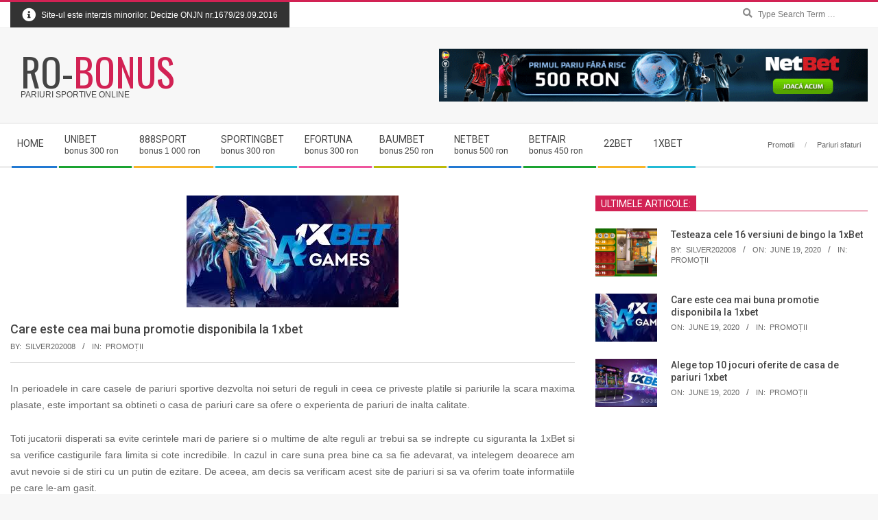

--- FILE ---
content_type: text/html; charset=UTF-8
request_url: https://ro-bonus.com/care-este-cea-mai-buna-promotie-disponibila-la-1xbet/
body_size: 8410
content:
<!DOCTYPE html>
<html lang="en-US" class="no-js">

<head>
<meta charset="UTF-8" />
<title>Care este cea mai buna promotie disponibila la 1xbet</title>
				<script type="text/javascript">
					var bhittani_plugin_kksr_js = {"nonce":"aab9785c30","grs":true,"ajaxurl":"https:\/\/ro-bonus.com\/wp-admin\/admin-ajax.php","func":"kksr_ajax","msg":"Rate this post","fuelspeed":400,"thankyou":"Thank you for your vote","error_msg":"An error occurred","tooltip":"1","tooltips":[{"tip":"","color":"FFFFFF"},{"tip":"","color":"FFFFFF"},{"tip":"","color":"FFFFFF"},{"tip":"","color":"FFFFFF"},{"tip":"","color":"FFFFFF"}]};
				</script>
				<meta name="viewport" content="width=device-width, initial-scale=1" />
<meta name="generator" content="Magazine Hoot 1.7.3" />

<!-- All in One SEO Pack 2.12 by Michael Torbert of Semper Fi Web Designob_start_detected [-1,-1] -->
<meta name="description"  content="In perioadele in care casele de pariuri sportive dezvolta noi seturi de reguli in ceea ce priveste platile si pariurile la scara maxima plasate, este important" />

<link rel="canonical" href="https://ro-bonus.com/care-este-cea-mai-buna-promotie-disponibila-la-1xbet/" />
<!-- /all in one seo pack -->
<link rel='dns-prefetch' href='//fonts.googleapis.com' />
<link rel='dns-prefetch' href='//s.w.org' />
<link rel="alternate" type="application/rss+xml" title="RO-BONUS &raquo; Feed" href="https://ro-bonus.com/feed/" />
<link rel="alternate" type="application/rss+xml" title="RO-BONUS &raquo; Comments Feed" href="https://ro-bonus.com/comments/feed/" />
<link rel="profile" href="https://gmpg.org/xfn/11" />
		<script type="text/javascript">
			window._wpemojiSettings = {"baseUrl":"https:\/\/s.w.org\/images\/core\/emoji\/11.2.0\/72x72\/","ext":".png","svgUrl":"https:\/\/s.w.org\/images\/core\/emoji\/11.2.0\/svg\/","svgExt":".svg","source":{"concatemoji":"https:\/\/ro-bonus.com\/wp-includes\/js\/wp-emoji-release.min.js?ver=5.1.1"}};
			!function(a,b,c){function d(a,b){var c=String.fromCharCode;l.clearRect(0,0,k.width,k.height),l.fillText(c.apply(this,a),0,0);var d=k.toDataURL();l.clearRect(0,0,k.width,k.height),l.fillText(c.apply(this,b),0,0);var e=k.toDataURL();return d===e}function e(a){var b;if(!l||!l.fillText)return!1;switch(l.textBaseline="top",l.font="600 32px Arial",a){case"flag":return!(b=d([55356,56826,55356,56819],[55356,56826,8203,55356,56819]))&&(b=d([55356,57332,56128,56423,56128,56418,56128,56421,56128,56430,56128,56423,56128,56447],[55356,57332,8203,56128,56423,8203,56128,56418,8203,56128,56421,8203,56128,56430,8203,56128,56423,8203,56128,56447]),!b);case"emoji":return b=d([55358,56760,9792,65039],[55358,56760,8203,9792,65039]),!b}return!1}function f(a){var c=b.createElement("script");c.src=a,c.defer=c.type="text/javascript",b.getElementsByTagName("head")[0].appendChild(c)}var g,h,i,j,k=b.createElement("canvas"),l=k.getContext&&k.getContext("2d");for(j=Array("flag","emoji"),c.supports={everything:!0,everythingExceptFlag:!0},i=0;i<j.length;i++)c.supports[j[i]]=e(j[i]),c.supports.everything=c.supports.everything&&c.supports[j[i]],"flag"!==j[i]&&(c.supports.everythingExceptFlag=c.supports.everythingExceptFlag&&c.supports[j[i]]);c.supports.everythingExceptFlag=c.supports.everythingExceptFlag&&!c.supports.flag,c.DOMReady=!1,c.readyCallback=function(){c.DOMReady=!0},c.supports.everything||(h=function(){c.readyCallback()},b.addEventListener?(b.addEventListener("DOMContentLoaded",h,!1),a.addEventListener("load",h,!1)):(a.attachEvent("onload",h),b.attachEvent("onreadystatechange",function(){"complete"===b.readyState&&c.readyCallback()})),g=c.source||{},g.concatemoji?f(g.concatemoji):g.wpemoji&&g.twemoji&&(f(g.twemoji),f(g.wpemoji)))}(window,document,window._wpemojiSettings);
		</script>
		<style type="text/css">
img.wp-smiley,
img.emoji {
	display: inline !important;
	border: none !important;
	box-shadow: none !important;
	height: 1em !important;
	width: 1em !important;
	margin: 0 .07em !important;
	vertical-align: -0.1em !important;
	background: none !important;
	padding: 0 !important;
}
</style>
	<link rel='stylesheet' id='wp-block-library-css'  href='https://ro-bonus.com/wp-includes/css/dist/block-library/style.min.css?ver=5.1.1' type='text/css' media='all' />
<link rel='stylesheet' id='bhittani_plugin_kksr-css'  href='https://ro-bonus.com/wp-content/plugins/kk-star-ratings/css.css?ver=2.6.3' type='text/css' media='all' />
<link rel='stylesheet' id='maghoot-google-fonts-css'  href='//fonts.googleapis.com/css?family=Roboto%3A400%2C500%2C700%7COswald%3A400%7COpen%2BSans%3A300%2C400%2C400i%2C500%2C600%2C700%2C700i%2C800&#038;subset=latin' type='text/css' media='all' />
<link rel='stylesheet' id='hybrid-gallery-css'  href='https://ro-bonus.com/wp-content/themes/magazine-hoot/hybrid/css/gallery.min.css?ver=4.0.0' type='text/css' media='all' />
<link rel='stylesheet' id='font-awesome-css'  href='https://ro-bonus.com/wp-content/themes/magazine-hoot/hybrid/extend/css/font-awesome.css?ver=5.0.10' type='text/css' media='all' />
<link rel='stylesheet' id='hybridextend-style-css'  href='https://ro-bonus.com/wp-content/themes/magazine-hoot/style.css?ver=1.7.3' type='text/css' media='all' />
<style id='hybridextend-style-inline-css' type='text/css'>
.hgrid {
	max-width: 1380px;
} 
a,.widget .view-all a:hover {
	color: #d22254;
} 
a:hover {
	color: #9d193f;
} 
.accent-typo,.cat-label {
	background: #d22254;
	color: #ffffff;
} 
.cat-typo-172 {
	background: #2279d2;
	color: #ffffff;
	border-color: #2279d2;
} 
.cat-typo-176 {
	background: #1aa331;
	color: #ffffff;
	border-color: #1aa331;
} 
.cat-typo-182 {
	background: #f7b528;
	color: #ffffff;
	border-color: #f7b528;
} 
.cat-typo-177 {
	background: #21bad5;
	color: #ffffff;
	border-color: #21bad5;
} 
.cat-typo-178 {
	background: #ee559d;
	color: #ffffff;
	border-color: #ee559d;
} 
.cat-typo-171 {
	background: #bcba08;
	color: #ffffff;
	border-color: #bcba08;
} 
.cat-typo-179 {
	background: #2279d2;
	color: #ffffff;
	border-color: #2279d2;
} 
.cat-typo-1 {
	background: #1aa331;
	color: #ffffff;
	border-color: #1aa331;
} 
.cat-typo-169 {
	background: #f7b528;
	color: #ffffff;
	border-color: #f7b528;
} 
.cat-typo-180 {
	background: #21bad5;
	color: #ffffff;
	border-color: #21bad5;
} 
.cat-typo-181 {
	background: #ee559d;
	color: #ffffff;
	border-color: #ee559d;
} 
.cat-typo-170 {
	background: #bcba08;
	color: #ffffff;
	border-color: #bcba08;
} 
.invert-typo {
	color: #ffffff;
} 
.enforce-typo {
	background: #ffffff;
} 
input[type="submit"], #submit, .button {
	background: #d22254;
	color: #ffffff;
} 
input[type="submit"]:hover, #submit:hover, .button:hover {
	background: #9d193f;
	color: #ffffff;
} 
h1, h2, h3, h4, h5, h6, .title, .titlefont {
	text-transform: none;
} 
body {
	background-color: #f7f7f7;
	border-color: #d22254;
} 
#topbar, #main.main, #header-supplementary,.sub-footer {
	background: #ffffff;
} 
#site-title {
	text-transform: uppercase;
} 
.site-logo-with-icon #site-title i {
	font-size: 50px;
} 
.site-logo-mixed-image img {
	max-width: 200px;
} 
#site-logo-custom .site-title-line1,#site-logo-mixedcustom .site-title-line1 {
	font-size: 56px;
} 
.site-logo-custom .site-title i {
	line-height: 56px;
} 
#site-logo-custom .site-title-line2,#site-logo-mixedcustom .site-title-line2 {
	font-size: 14px;
} 
#site-logo-custom .site-title-line3,#site-logo-mixedcustom .site-title-line3 {
	font-size: 14px;
} 
#site-logo-custom .site-title-line4,#site-logo-mixedcustom .site-title-line4 {
	font-size: 14px;
} 
.site-title-line b, .site-title-line em, .site-title-line strong {
	color: #d22254;
} 
.menu-items > li.current-menu-item > a, .menu-items > li.current-menu-ancestor > a, .menu-items > li:hover > a,.sf-menu ul li:hover > a, .sf-menu ul li.current-menu-ancestor > a, .sf-menu ul li.current-menu-item > a {
	color: #d22254;
} 
.menu-highlight > li:nth-child(1) {
	color: #2279d2;
	border-color: #2279d2;
} 
.menu-highlight > li:nth-child(2) {
	color: #1aa331;
	border-color: #1aa331;
} 
.menu-highlight > li:nth-child(3) {
	color: #f7b528;
	border-color: #f7b528;
} 
.menu-highlight > li:nth-child(4) {
	color: #21bad5;
	border-color: #21bad5;
} 
.menu-highlight > li:nth-child(5) {
	color: #ee559d;
	border-color: #ee559d;
} 
.menu-highlight > li:nth-child(6) {
	color: #bcba08;
	border-color: #bcba08;
} 
.menu-highlight > li:nth-child(7) {
	color: #2279d2;
	border-color: #2279d2;
} 
.menu-highlight > li:nth-child(8) {
	color: #1aa331;
	border-color: #1aa331;
} 
.menu-highlight > li:nth-child(9) {
	color: #f7b528;
	border-color: #f7b528;
} 
.menu-highlight > li:nth-child(10) {
	color: #21bad5;
	border-color: #21bad5;
} 
.entry-footer .entry-byline {
	color: #d22254;
} 
.more-link {
	border-color: #d22254;
	color: #d22254;
} 
.more-link a {
	background: #d22254;
	color: #ffffff;
} 
.more-link a:hover {
	background: #9d193f;
	color: #ffffff;
} 
.lSSlideOuter .lSPager.lSpg > li:hover a, .lSSlideOuter .lSPager.lSpg > li.active a {
	background-color: #d22254;
} 
.frontpage-area.module-bg-accent {
	background-color: #d22254;
} 
.widget-title > span.accent-typo {
	border-color: #d22254;
} 
.content-block-style3 .content-block-icon {
	background: #ffffff;
} 
.content-block-icon i {
	color: #d22254;
} 
.icon-style-circle, .icon-style-square {
	border-color: #d22254;
} 
.content-block-column .more-link a {
	color: #d22254;
} 
.content-block-column .more-link a:hover {
	color: #ffffff;
} 
#infinite-handle span {
	background: #d22254;
	color: #ffffff;
}
</style>
<script>if (document.location.protocol != "https:") {document.location = document.URL.replace(/^http:/i, "https:");}</script><script type='text/javascript' src='https://ro-bonus.com/wp-includes/js/jquery/jquery.js?ver=1.12.4'></script>
<script type='text/javascript' src='https://ro-bonus.com/wp-includes/js/jquery/jquery-migrate.min.js?ver=1.4.1'></script>
<script type='text/javascript' src='https://ro-bonus.com/wp-content/plugins/kk-star-ratings/js.min.js?ver=2.6.3'></script>
<script type='text/javascript' src='https://ro-bonus.com/wp-content/themes/magazine-hoot/js/modernizr.custom.js?ver=2.8.3'></script>
<link rel='https://api.w.org/' href='https://ro-bonus.com/wp-json/' />
<link rel="EditURI" type="application/rsd+xml" title="RSD" href="https://ro-bonus.com/xmlrpc.php?rsd" />
<link rel="wlwmanifest" type="application/wlwmanifest+xml" href="https://ro-bonus.com/wp-includes/wlwmanifest.xml" /> 
<link rel='prev' title='Alege top 10 jocuri oferite de casa de pariuri 1xbet' href='https://ro-bonus.com/alege-top-10-jocuri-oferite-de-casa-de-pariuri-1xbet/' />
<link rel='next' title='Testeaza cele 16 versiuni de bingo la 1xBet' href='https://ro-bonus.com/testeaza-cele-16-versiuni-de-bingo-la-1xbet/' />
<meta name="generator" content="WordPress 5.1.1" />
<link rel='shortlink' href='https://ro-bonus.com/?p=2072' />
<link rel="alternate" type="application/json+oembed" href="https://ro-bonus.com/wp-json/oembed/1.0/embed?url=https%3A%2F%2Fro-bonus.com%2Fcare-este-cea-mai-buna-promotie-disponibila-la-1xbet%2F" />
<link rel="alternate" type="text/xml+oembed" href="https://ro-bonus.com/wp-json/oembed/1.0/embed?url=https%3A%2F%2Fro-bonus.com%2Fcare-este-cea-mai-buna-promotie-disponibila-la-1xbet%2F&#038;format=xml" />
<style>.kk-star-ratings { width:120px; }.kk-star-ratings .kksr-stars a { width:24px; }.kk-star-ratings .kksr-stars, .kk-star-ratings .kksr-stars .kksr-fuel, .kk-star-ratings .kksr-stars a { height:24px; }.kk-star-ratings .kksr-star.gray { background-image: url(https://ro-bonus.com/wp-content/plugins/kk-star-ratings/gray.png); }.kk-star-ratings .kksr-star.yellow { background-image: url(https://ro-bonus.com/wp-content/plugins/kk-star-ratings/yellow.png); }.kk-star-ratings .kksr-star.orange { background-image: url(https://ro-bonus.com/wp-content/plugins/kk-star-ratings/orange.png); }</style>		<style type="text/css" id="wp-custom-css">
			

.button {
  background-color: #2591C0; /* Green */
  border: none;
  color: white;
  padding: 16px 32px;
  text-align: center;
  text-decoration: none;
  display: inline-block;
font-weight: bold;
  margin: 4px 2px;
  cursor: pointer;
}


.button:hover {
  background-color: #05396C;
  color: white;
}		</style>
		</head>

<body data-rsssl=1 class="wordpress ltr en en-us parent-theme y2026 m01 d16 h01 friday logged-out wp-custom-logo singular singular-post singular-post-2072 post-template-default" dir="ltr" itemscope="itemscope" itemtype="https://schema.org/Blog">

		<div id="topbar" class=" topbar  inline-nav social-icons-invert hgrid-stretch">
		<div class="hgrid">
			<div class="hgrid-span-12">

				<div class="topbar-inner table">
											<div id="topbar-left" class="table-cell-mid">
							<section id="hoot-announce-widget-1" class="widget widget_hoot-announce-widget">
<div class="announce-widget announce-userstyle announce-withbg"  style="background:#333333;color:#ffffff;" >
		<div class="announce-box table">
					<div class="announce-box-icon table-cell-mid"><i class="fa-info-circle fas"></i></div>
							<div class="announce-box-content table-cell-mid">
				Site-ul este interzis minorilor. Decizie ONJN nr.1679/29.09.2016 			</div>
			</div>
</div></section>						</div>
					
											<div id="topbar-right" class="table-cell-mid">
							<div class="topbar-right-inner">
								<section id="search-5" class="widget widget_search"><div class="searchbody"><form method="get" class="searchform" action="https://ro-bonus.com/" ><label for="s" class="screen-reader-text">Search</label><i class="fas fa-search"></i><input type="text" class="searchtext" name="s" placeholder="Type Search Term &hellip;" value="" /><input type="submit" class="submit forcehide" name="submit" value="Search" /><span class="js-search-placeholder"></span></form></div><!-- /searchbody --></section><section id="hoot-social-icons-widget-5" class="widget widget_hoot-social-icons-widget"></section>							</div>
						</div>
									</div>

			</div>
		</div>
	</div>
	
	<div id="page-wrapper" class=" site-stretch page-wrapper sitewrap-wide-right sidebarsN sidebars1 maghoot-cf7-style maghoot-mapp-style maghoot-jetpack-style">

		<div class="skip-link">
			<a href="#content" class="screen-reader-text">Skip to content</a>
		</div><!-- .skip-link -->

		
		<header id="header" class="site-header header-layout-primary-widget-area header-layout-secondary-bottom tablemenu" role="banner" itemscope="itemscope" itemtype="https://schema.org/WPHeader">

			
			<div id="header-primary" class=" header-part header-primary-widget-area">
				<div class="hgrid">
					<div class="table hgrid-span-12">
							<div id="branding" class="site-branding branding table-cell-mid">
		<div id="site-logo" class="site-logo-mixedcustom">
			<div id="site-logo-mixedcustom" class="site-logo-with-image"><div class="site-logo-mixed-image"><a href="https://ro-bonus.com/" class="custom-logo-link" rel="home" itemprop="url"></a></div><div class="site-logo-mixed-text"><div id="site-title" class="site-title" itemprop="headline"><a href="https://ro-bonus.com" rel="home" itemprop="url"><span class="site-title-line site-title-line1">RO-<em>BONUS</em></span></a></div><h2 class="site-description" id="site-description" itemprop="description">Pariuri sportive online</h2></div><!--site-logo-mixed-text--></div><!--logotext-->		</div>
	</div><!-- #branding -->
	<div id="header-aside" class=" header-aside table-cell-mid  header-aside-widget-area">	<div class="header-sidebar  inline-nav hgrid-stretch">
				<aside id="sidebar-header-sidebar" class="sidebar sidebar-header-sidebar" role="complementary" itemscope="itemscope" itemtype="https://schema.org/WPSideBar">
			<section id="text-136" class="widget widget_text">			<div class="textwidget"><p><center><a href="https://ro-bonus.com/netbet-web" target="blank" rel="nofollow"><img src="https://ro-bonus.com/wp-content/uploads/2019/04/ro_728x90.gif" alt="Netbet bonus" /></a></center></p>
</div>
		</section>		</aside>
			</div>
	</div>					</div>
				</div>
			</div>

					<div id="header-supplementary" class=" header-part header-supplementary-bottom header-supplementary-left  menu-side">
			<div class="hgrid">
				<div class="hgrid-span-12">
					<div class="navarea-table  table"><div class="menu-nav-box  table-cell-mid">	<div class="screen-reader-text">Secondary Navigation Menu</div>
	<nav id="menu-secondary" class="menu menu-secondary nav-menu mobilemenu-fixed mobilesubmenu-click" role="navigation" itemscope="itemscope" itemtype="https://schema.org/SiteNavigationElement">
		<div class="menu-toggle"><span class="menu-toggle-text">Menu</span><i class="fas fa-bars"></i></div>

		<ul id="menu-secondary-items" class="menu-items sf-menu menu menu-highlight"><li id="menu-item-1200" class="menu-item menu-item-type-custom menu-item-object-custom menu-item-home menu-item-1200"><a href="https://ro-bonus.com"><span class="menu-title">Home</span></a></li>
<li id="menu-item-1821" class="menu-item menu-item-type-post_type menu-item-object-page menu-item-1821"><a href="https://ro-bonus.com/unibet/"><span class="menu-title">Unibet</span><span class="menu-description">bonus 300 ron</span></a></li>
<li id="menu-item-1819" class="menu-item menu-item-type-post_type menu-item-object-page menu-item-1819"><a href="https://ro-bonus.com/888sport/"><span class="menu-title">888sport</span><span class="menu-description">bonus 1 000 ron</span></a></li>
<li id="menu-item-1822" class="menu-item menu-item-type-post_type menu-item-object-page menu-item-1822"><a href="https://ro-bonus.com/sportingbet/"><span class="menu-title">Sportingbet</span><span class="menu-description">bonus 300 ron</span></a></li>
<li id="menu-item-1820" class="menu-item menu-item-type-post_type menu-item-object-page menu-item-1820"><a href="https://ro-bonus.com/efortuna/"><span class="menu-title">eFortuna</span><span class="menu-description">bonus 300 ron</span></a></li>
<li id="menu-item-1817" class="menu-item menu-item-type-post_type menu-item-object-page menu-item-1817"><a href="https://ro-bonus.com/baumbet/"><span class="menu-title">Baumbet</span><span class="menu-description">bonus 250 ron</span></a></li>
<li id="menu-item-1823" class="menu-item menu-item-type-post_type menu-item-object-page menu-item-1823"><a href="https://ro-bonus.com/netbet/"><span class="menu-title">Netbet</span><span class="menu-description">bonus 500 ron</span></a></li>
<li id="menu-item-1818" class="menu-item menu-item-type-post_type menu-item-object-page menu-item-1818"><a href="https://ro-bonus.com/betfair/"><span class="menu-title">Betfair</span><span class="menu-description">bonus 450 ron</span></a></li>
<li id="menu-item-2043" class="menu-item menu-item-type-post_type menu-item-object-page menu-item-2043"><a href="https://ro-bonus.com/cum-se-foloseste-eficient-functia-de-cash-out-pe-22bet/"><span class="menu-title">22Bet</span></a></li>
<li id="menu-item-2044" class="menu-item menu-item-type-post_type menu-item-object-page menu-item-2044"><a href="https://ro-bonus.com/1xbet-singura-casa-de-pariuri-online-ce-personalizeaza-ofertele-la-maxim/"><span class="menu-title">1xBet</span></a></li>
</ul>
	</nav><!-- #menu-secondary -->
	</div><div class="menu-side-box  table-cell-mid inline-nav social-icons-invert"><section id="nav_menu-2" class="widget widget_nav_menu"><div class="menu-menu-side-container"><ul id="menu-menu-side" class="menu"><li id="menu-item-1718" class="menu-item menu-item-type-custom menu-item-object-custom menu-item-1718"><a target="_blank"><span class="menu-title">Promotii</span></a></li>
<li id="menu-item-1719" class="menu-item menu-item-type-custom menu-item-object-custom menu-item-1719"><a><span class="menu-title">Pariuri sfaturi</span></a></li>
</ul></div></section></div></div>				</div>
			</div>
		</div>
		
		</header><!-- #header -->

		
		<div id="main" class=" main">
			

<div class="hgrid main-content-grid">

	
	<main id="content" class="content  hgrid-span-8 has-sidebar layout-wide-right " role="main">

		<div itemprop="image" itemscope itemtype="https://schema.org/ImageObject" class="entry-featured-img-wrap"><meta itemprop="url" content="https://ro-bonus.com/wp-content/uploads/2020/06/Care-este-cea-mai-buna-promotie-disponibila-la-1xbet.jpg"><meta itemprop="width" content="309"><meta itemprop="height" content="163"><img width="309" height="163" src="https://ro-bonus.com/wp-content/uploads/2020/06/Care-este-cea-mai-buna-promotie-disponibila-la-1xbet.jpg" class="attachment-hoot-wide  entry-content-featured-img wp-post-image" alt="" itemscope="" srcset="https://ro-bonus.com/wp-content/uploads/2020/06/Care-este-cea-mai-buna-promotie-disponibila-la-1xbet.jpg 309w, https://ro-bonus.com/wp-content/uploads/2020/06/Care-este-cea-mai-buna-promotie-disponibila-la-1xbet-300x158.jpg 300w" sizes="(max-width: 309px) 100vw, 309px" itemprop="image" /></div>
				<div id="loop-meta" class="loop-meta-wrap pageheader-bg-default">
					<div class="hgrid">

						<div class=" loop-meta  hgrid-span-12" itemscope="itemscope" itemtype="https://schema.org/WebPageElement">
							<div class="entry-header">

																<h1 class=" loop-title" itemprop="headline">Care este cea mai buna promotie disponibila la 1xbet</h1>

								<div class=" loop-description" itemprop="text"><div class="entry-byline"> <div class="entry-byline-block entry-byline-author"> <span class="entry-byline-label">By:</span> <span class="entry-author" itemprop="author" itemscope="itemscope" itemtype="https://schema.org/Person"><a href="https://ro-bonus.com/author/silver202008/" title="Posts by silver202008" rel="author" class="url fn n" itemprop="url"><span itemprop="name">silver202008</span></a></span> </div> <div class="entry-byline-block entry-byline-cats"> <span class="entry-byline-label">In:</span> <a href="https://ro-bonus.com/category/promotii/" rel="category tag">Promoții</a> </div><span class="entry-publisher" itemprop="publisher" itemscope="itemscope" itemtype="https://schema.org/Organization"><meta itemprop="name" content="RO-BONUS"><span itemprop="logo" itemscope itemtype="https://schema.org/ImageObject"><meta itemprop="url" content="https://ro-bonus.com/wp-includes/images/media/default.png"><meta itemprop="width" content="48"><meta itemprop="height" content="64"></span></span></div><!-- .entry-byline --></div><!-- .loop-description -->
							</div><!-- .entry-header -->
						</div><!-- .loop-meta -->

					</div>
				</div>

			
			<div id="content-wrap">

				
	<article id="post-2072" class="entry author-silver202008 post-2072 post type-post status-publish format-standard has-post-thumbnail category-promotii" itemscope="itemscope" itemtype="https://schema.org/BlogPosting" itemprop="blogPost">

		<div class="entry-content" itemprop="articleBody">

			<div class="entry-the-content">
				<p style="text-align: justify;">In perioadele in care casele de pariuri sportive dezvolta noi seturi de reguli in ceea ce priveste platile si pariurile la scara maxima plasate, este important sa obtineti o casa de pariuri care sa ofere o experienta de pariuri de inalta calitate.</p>
<p style="text-align: justify;">Toti jucatorii disperati sa evite cerintele mari de pariere si o multime de alte reguli ar trebui sa se indrepte cu siguranta la 1xBet si sa verifice castigurile fara limita si cote incredibile. In cazul in care suna prea bine ca sa fie adevarat, va intelegem deoarece am avut nevoie si de stiri cu un putin de ezitare. De aceea, am decis sa verificam acest site de pariuri si sa va oferim toate informatiile pe care le-am gasit.</p>
<p style="text-align: justify;">1xBet saluta jucatori noi din Romania cu un bonus de 130% pana la 500 ron. Reclamand bonusul de bun venit, toti jucatorii gasesc sansa de a juca cu un echilibru dublu crescut si mai multe posibilitati de castig. De asemenea, trebuie sa va asigurati ca nu pierdeti cele 7 jackpoturi zilnice care sunt oferite jucatorilor pur si simplu pentru ca va bucurati de pariurile sau produsele de cazino de 1xBet. Iata cateva dintre celelalte oferte pe care le puteti solicita:</p>
<ul style="text-align: justify;">
<li>Lucky Friday &#8211; in fiecare vineri va primi un alt bonus complet de pana la 100 EUR, la depunerea initiala a zilei</li>
<li>X2 Miercuri &#8211; dupa ce te-ai bucurat de promotia Lucky Friday, achizitionezi inca 100% miercurea urmatoare. Aceasta promotie se aplica doar jucatorilor care au crezut promotia Lucky Friday</li>
<li>Cashback regulat &#8211; asteptati un cashback saptamanal la tot ceea ce pariati, indiferent daca ati triumfat si ati facut retrageri</li>
<li>Invitati un prieten &#8211; obtineti recompense speciale, recomandand pur si simplu 1xBet prietenilor vostri buni</li>
<li>Cashback eSports &#8211; un bonus special pentru cei care se bucura de pariuri sportive</li>
<li>Magazinul de coduri promotionale &#8211; pe langa primirea de numerar in asa fel incat sa pariati, veti primi si puncte promotionale care pot fi schimbate in premii in Magazinul de coduri promotionale</li>
<li>Acumulatorul zilei &#8211; va pregatim cateva pariuri uriase pentru acumulatori. Alege unul dintre care crezi ca este cel mai precis si obtine un plus de 10%</li>
<li>Turnee &#8211; exista mai multe turnee in locul in care puteti participa doar savurand jocurile preferate</li>
</ul>
<p style="text-align: justify;">Mai multe alte oferte bonus, loterii si tombole pot fi obtinute la 1xBet. Ofertele vor fi dinamice si, de obicei, in legatura cu evenimente sportive internationale sau sarbatori. Asigurati-va ca va inscrieti la e-mailurile lor, astfel incat sa nu pierdeti un lucru.</p>

            <div class="kk-star-ratings  bottom-right rgt" data-id="2072">
                <div class="kksr-stars kksr-star gray">
                    <div class="kksr-fuel kksr-star yellow" style="width:0%;"></div>
                    <!-- kksr-fuel --><a href="#1"></a><a href="#2"></a><a href="#3"></a><a href="#4"></a><a href="#5"></a>
                </div>
                <!-- kksr-stars -->
                <div class="kksr-legend">Rate this post</div>
                <!-- kksr-legend -->
            </div>
            <!-- kk-star-ratings -->
            			</div>
					</div><!-- .entry-content -->

		<div class="screen-reader-text" itemprop="datePublished" itemtype="https://schema.org/Date">2020-06-19</div>

		
	</article><!-- .entry -->


			</div><!-- #content-wrap -->

			
	<div class="loop-nav">
		<div class="prev">Previous Post: <a href="https://ro-bonus.com/alege-top-10-jocuri-oferite-de-casa-de-pariuri-1xbet/" rel="prev">Alege top 10 jocuri oferite de casa de pariuri 1xbet</a></div>		<div class="next">Next Post: <a href="https://ro-bonus.com/testeaza-cele-16-versiuni-de-bingo-la-1xbet/" rel="next">Testeaza cele 16 versiuni de bingo la 1xBet</a></div>	</div><!-- .loop-nav -->


	</main><!-- #content -->

	
	
	<aside id="sidebar-primary" class="sidebar sidebar-primary hgrid-span-4 layout-wide-right " role="complementary" itemscope="itemscope" itemtype="https://schema.org/WPSideBar">

		<section id="maghoot-posts-list-widget-2" class="widget widget_maghoot-posts-list-widget">
<div class="posts-list-widget posts-list-style1">

	<h3 class="widget-title"><span class="accent-typo">Ultimele articole:</span></h3>
	<div class="posts-list-columns">
		<div class="hcolumn-1-1 posts-list-column-1 hcol-first hcol-last">
			
				<div class="posts-listunit posts-listunit-small posts-listunit-parent posts-imgsize-thumb visual-img" data-unitsize="small" data-columns="1">

											<div class="posts-listunit-image posts-listunit-bg" style="background-image:url(&#039;https://ro-bonus.com/wp-content/uploads/2020/06/Testeaza-cele-16-versiuni-de-bingo-la-1xBet-150x150.png&#039;);">
							<div class="entry-featured-img-wrap"><a href="https://ro-bonus.com/testeaza-cele-16-versiuni-de-bingo-la-1xbet/" class="entry-featured-img-link"><img width="150" height="150" src="https://ro-bonus.com/wp-content/uploads/2020/06/Testeaza-cele-16-versiuni-de-bingo-la-1xBet-150x150.png" class="attachment-thumbnail  posts-listunit-img wp-post-image" alt="" itemscope="" itemprop="image" /></a></div>						</div>
					
					<div class="posts-listunit-content">
						<h4 class="posts-listunit-title"><a href="https://ro-bonus.com/testeaza-cele-16-versiuni-de-bingo-la-1xbet/" class="posts-listunit-link">Testeaza cele 16 versiuni de bingo la 1xBet</a></h4>
						<div class="posts-listunit-subtitle small"><div class="entry-byline"> <div class="entry-byline-block entry-byline-author"> <span class="entry-byline-label">By:</span> <span class="entry-author" itemprop="author" itemscope="itemscope" itemtype="https://schema.org/Person"><a href="https://ro-bonus.com/author/silver202008/" title="Posts by silver202008" rel="author" class="url fn n" itemprop="url"><span itemprop="name">silver202008</span></a></span> </div> <div class="entry-byline-block entry-byline-date"> <span class="entry-byline-label">On:</span> <time class="entry-published updated" datetime="2020-06-19T23:26:46+00:00" itemprop="datePublished" title="Friday, June 19, 2020, 11:26 pm">June 19, 2020</time> </div> <div class="entry-byline-block entry-byline-cats"> <span class="entry-byline-label">In:</span> <a href="https://ro-bonus.com/category/promotii/" rel="category tag">Promoții</a> </div><span class="entry-publisher" itemprop="publisher" itemscope="itemscope" itemtype="https://schema.org/Organization"><meta itemprop="name" content="RO-BONUS"><span itemprop="logo" itemscope itemtype="https://schema.org/ImageObject"><meta itemprop="url" content="https://ro-bonus.com/wp-includes/images/media/default.png"><meta itemprop="width" content="48"><meta itemprop="height" content="64"></span></span></div><!-- .entry-byline --></div>					</div>

				</div>
				<div class="posts-listunit posts-listunit-small posts-listunit-child visual-img" data-unitsize="small" data-columns="1">

											<div class="posts-listunit-image posts-listunit-bg" style="background-image:url(&#039;https://ro-bonus.com/wp-content/uploads/2020/06/Care-este-cea-mai-buna-promotie-disponibila-la-1xbet-150x150.jpg&#039;);">
							<div class="entry-featured-img-wrap"><a href="https://ro-bonus.com/care-este-cea-mai-buna-promotie-disponibila-la-1xbet/" class="entry-featured-img-link"><img width="150" height="150" src="https://ro-bonus.com/wp-content/uploads/2020/06/Care-este-cea-mai-buna-promotie-disponibila-la-1xbet-150x150.jpg" class="attachment-thumbnail  posts-listunit-img wp-post-image" alt="" itemscope="" itemprop="image" /></a></div>						</div>
					
					<div class="posts-listunit-content">
						<h4 class="posts-listunit-title"><a href="https://ro-bonus.com/care-este-cea-mai-buna-promotie-disponibila-la-1xbet/" class="posts-listunit-link">Care este cea mai buna promotie disponibila la 1xbet</a></h4>
						<div class="posts-listunit-subtitle small"><div class="entry-byline"> <div class="entry-byline-block entry-byline-date"> <span class="entry-byline-label">On:</span> <time class="entry-published updated" datetime="2020-06-19T23:15:16+00:00" itemprop="datePublished" title="Friday, June 19, 2020, 11:15 pm">June 19, 2020</time> </div> <div class="entry-byline-block entry-byline-cats"> <span class="entry-byline-label">In:</span> <a href="https://ro-bonus.com/category/promotii/" rel="category tag">Promoții</a> </div></div><!-- .entry-byline --></div>					</div>

				</div>
				<div class="posts-listunit posts-listunit-small posts-listunit-child visual-img" data-unitsize="small" data-columns="1">

											<div class="posts-listunit-image posts-listunit-bg" style="background-image:url(&#039;https://ro-bonus.com/wp-content/uploads/2020/06/Alege-top-10-jocuri-oferite-de-casa-de-pariuri-1xbet-150x150.jpg&#039;);">
							<div class="entry-featured-img-wrap"><a href="https://ro-bonus.com/alege-top-10-jocuri-oferite-de-casa-de-pariuri-1xbet/" class="entry-featured-img-link"><img width="150" height="150" src="https://ro-bonus.com/wp-content/uploads/2020/06/Alege-top-10-jocuri-oferite-de-casa-de-pariuri-1xbet-150x150.jpg" class="attachment-thumbnail  posts-listunit-img wp-post-image" alt="" itemscope="" itemprop="image" /></a></div>						</div>
					
					<div class="posts-listunit-content">
						<h4 class="posts-listunit-title"><a href="https://ro-bonus.com/alege-top-10-jocuri-oferite-de-casa-de-pariuri-1xbet/" class="posts-listunit-link">Alege top 10 jocuri oferite de casa de pariuri 1xbet</a></h4>
						<div class="posts-listunit-subtitle small"><div class="entry-byline"> <div class="entry-byline-block entry-byline-date"> <span class="entry-byline-label">On:</span> <time class="entry-published updated" datetime="2020-06-19T23:07:39+00:00" itemprop="datePublished" title="Friday, June 19, 2020, 11:07 pm">June 19, 2020</time> </div> <div class="entry-byline-block entry-byline-cats"> <span class="entry-byline-label">In:</span> <a href="https://ro-bonus.com/category/promotii/" rel="category tag">Promoții</a> </div></div><!-- .entry-byline --></div>					</div>

				</div>		</div>
		<div class="clearfix"></div>
	</div>

	
</div>

</section>
	</aside><!-- #sidebar-primary -->

	

</div><!-- .hgrid -->

		</div><!-- #main -->

		<div id="sub-footer" class="sub-footer  hgrid-stretch inline-nav">
	<div class="hgrid">
		<div class="hgrid-span-12">
			<section id="text-145" class="widget widget_text">			<div class="textwidget"><p><center><a href="https://ro-bonus.com/888-web" target="blank" rel="nofollow"><img src="https://ro-bonus.com/wp-content/uploads/2019/04/728x90_888sportRO_Football-Generic.gif" alt="888 bonus" /></a></center></p>
</div>
		</section><section id="text-205" class="widget widget_text">			<div class="textwidget"><p>Site-ul este interzis minorilor |  Decizie ONJN nr.1679/29.09.2016 | Jocurile de noroc pot crea dependență. Joacă responsabil.</p>
</div>
		</section>		</div>
	</div>
</div>
		
			<div id="post-footer" class="post-footer  hgrid-stretch footer-highlight-typo linkstyle">
		<div class="hgrid">
			<div class="hgrid-span-12">
				<p class="credit small">
					Ro-bonus.com				</p><!-- .credit -->
			</div>
		</div>
	</div>

	</div><!-- #page-wrapper -->

	<script type='text/javascript' src='https://ro-bonus.com/wp-includes/js/hoverIntent.min.js?ver=1.8.1'></script>
<script type='text/javascript' src='https://ro-bonus.com/wp-content/themes/magazine-hoot/js/jquery.superfish.js?ver=1.7.5'></script>
<script type='text/javascript' src='https://ro-bonus.com/wp-content/themes/magazine-hoot/js/jquery.fitvids.js?ver=1.1'></script>
<script type='text/javascript' src='https://ro-bonus.com/wp-content/themes/magazine-hoot/js/jquery.parallax.js?ver=1.4.2'></script>
<script type='text/javascript' src='https://ro-bonus.com/wp-content/themes/magazine-hoot/js/hoot.theme.js?ver=1.7.3'></script>
<script type='text/javascript' src='https://ro-bonus.com/wp-includes/js/wp-embed.min.js?ver=5.1.1'></script>

</body>
</html>